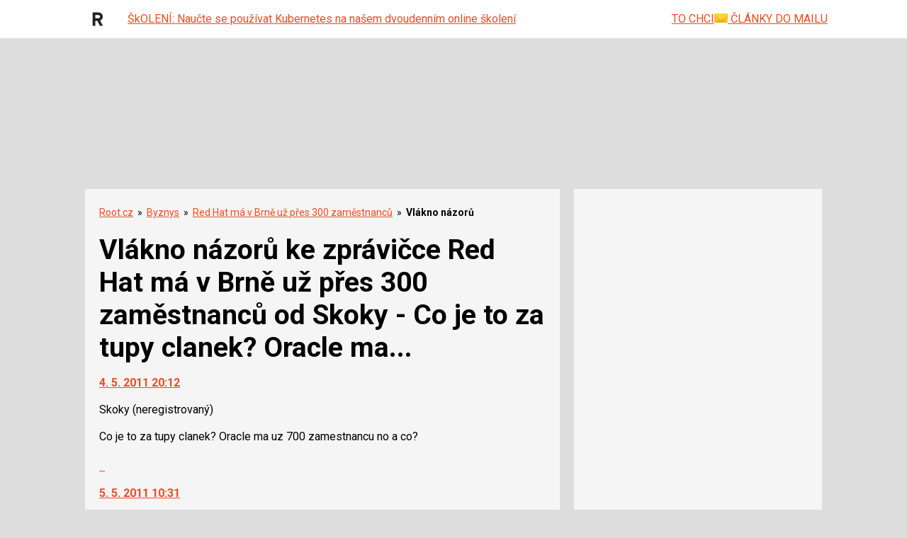

--- FILE ---
content_type: text/html; charset=utf-8
request_url: https://www.google.com/recaptcha/api2/aframe
body_size: 264
content:
<!DOCTYPE HTML><html><head><meta http-equiv="content-type" content="text/html; charset=UTF-8"></head><body><script nonce="6otuNIQ1j2vOshewrrIg0Q">/** Anti-fraud and anti-abuse applications only. See google.com/recaptcha */ try{var clients={'sodar':'https://pagead2.googlesyndication.com/pagead/sodar?'};window.addEventListener("message",function(a){try{if(a.source===window.parent){var b=JSON.parse(a.data);var c=clients[b['id']];if(c){var d=document.createElement('img');d.src=c+b['params']+'&rc='+(localStorage.getItem("rc::a")?sessionStorage.getItem("rc::b"):"");window.document.body.appendChild(d);sessionStorage.setItem("rc::e",parseInt(sessionStorage.getItem("rc::e")||0)+1);localStorage.setItem("rc::h",'1768645122667');}}}catch(b){}});window.parent.postMessage("_grecaptcha_ready", "*");}catch(b){}</script></body></html>

--- FILE ---
content_type: application/javascript; charset=utf-8
request_url: https://cdn.cpex.cz/cmp/v2/cpex-cmp.min.js
body_size: 1350
content:
!function(){"use strict";function e(e,n,i){const t=document.createElement(e);for(const e in i)t.setAttribute(e,i[e]);return n.appendChild(t),t}if(window.cpexCmp={version:"3.0.7"},window.didomiOnReady=window.didomiOnReady||[],window.didomiEventListeners=window.didomiEventListeners||[],window.cpexAddCMPCloseButton=function(){const e=document.getElementById("didomi-notice")||document.getElementsByClassName("didomi-popup-notice-logo-container")[0];if(e){const n=document.createElement("div");n.textContent="×",n.style.cssText="z-index: 2147483641; position: absolute; top: 10px; right: 10px; width: 40px; height: 40px; cursor: pointer; font-size: 20pt; text-align: center; line-height: 40px;",n.addEventListener("click",(function(){Didomi.notice.hide()})),e.appendChild(n)}},!window.didomiLoaded&&!window.Didomi){!function(e,n,i,t,o){function d(e,i,t,d){if("function"!=typeof t)return;window[n]||(window[n]=[]);let s=!1;o&&(s=o(e,d,t)),s||window[n].push({command:e,version:i,callback:t,parameter:d})}function s(n){if(!window[e]||!0!==window[e].stub)return;if(!n.data)return;const o="string"==typeof n.data;let d;try{d=o?JSON.parse(n.data):n.data}catch(s){return}if(d[i]){const c=d[i];function a(e,i){const d={};d[t]={returnValue:e,success:i,callId:c.callId},n.source.postMessage(o?JSON.stringify(d):d,"*")}window[e](c.command,c.version,a,c.parameter)}}d.stub=!0,d.stubVersion=2,"function"!=typeof window[e]&&(window[e]=d,window.addEventListener?window.addEventListener("message",s,!1):window.attachEvent("onmessage",s))}("__tcfapi","__tcfapiBuffer","__tcfapiCall","__tcfapiReturn"),function e(n){if(!window.frames[n])if(document.body&&document.body.firstChild){const e=document.createElement("iframe");e.style.display="none",e.name=n,e.title=n,document.body.insertBefore(e,document.body.firstChild)}else setTimeout((function(){e(n)}),5)}("__tcfapiLocator"),window.didomiConfig=window.didomiConfig||{},window.didomiConfig.sdkPath=window.didomiConfig.sdkPath||"https://sdk.privacy-center.org/";const n=window.cpexCmpTemplate?"?target_type=notice&target="+window.cpexCmpTemplate:"?target="+document.location.hostname,i="9a8e2159-3781-4da1-9590-fbf86806f86e";let t=window.didomiConfig.sdkPath+i+"/loader.js"+n;if(window.didomiConfig&&window.didomiConfig.user){const e=window.didomiConfig.user,n=e.country,i=e.region;n&&(t=t+"&country="+n,i&&(t=t+"&region="+i))}e("link",document.head,{rel:"preconnect",as:"script",href:window.didomiConfig.sdkPath}),e("link",document.head,{rel:"dns-prefetch",as:"script",href:window.didomiConfig.sdkPath}),e("script",document.head,{id:"spcloader",type:"text/javascript",async:!0,src:t}),window.didomiLoaded=!0}void 0===window.cpexCmpAllowCloseButton&&-1===window.location.href.indexOf("cpexCmpAllowCloseButton")||window.didomiOnReady.push(window.cpexAddCMPCloseButton),window.didomiOnReady.push((()=>{const e=Didomi.getUserConsentStatusForAll().purposes;!Didomi.shouldConsentBeCollected()&&e.disabled.length+e.enabled.length<11&&Didomi.notice.show()}));const n=document.createElement("style");n.appendChild(document.createTextNode("\n  @media (max-height: 300px) {\n    #didomi-host { display: none !important; }\n  }\n")),document.head.appendChild(n)}();
//# sourceMappingURL=cpex-cmp.min.js.map
